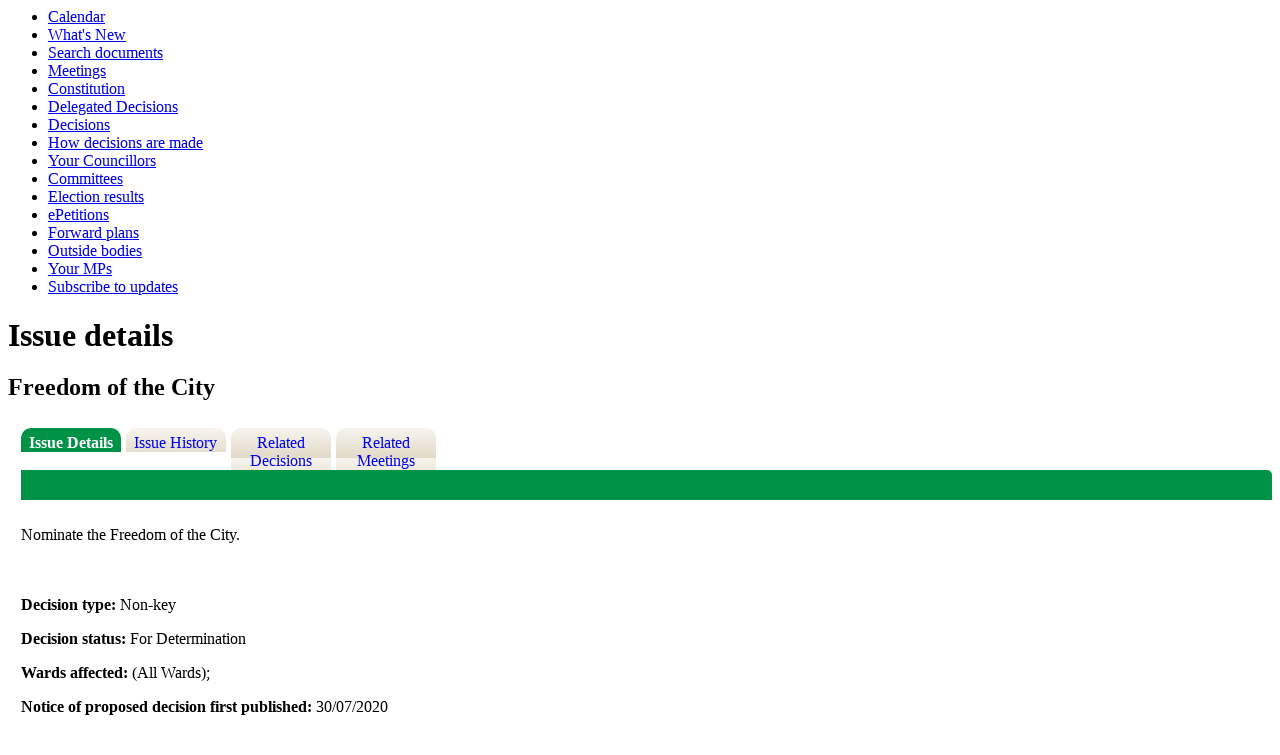

--- FILE ---
content_type: text/html; charset=utf-8
request_url: https://committees.exeter.gov.uk/mgIssueHistoryHome.aspx?IId=46923&Opt=0
body_size: 7322
content:
<html><head><meta http-equiv='X-UA-Compatible' content='IE=edge, chrome=1' /><meta name="DC.title"  content="Issue details - Freedom of the City"/>
<meta name="DC.description"  content="Full details of the issue Freedom of the City"/>
<meta name="DC.date" scheme="W3CDTF"  content="2020-07-30"/>
<meta name="DC.date.modified" scheme="W3CDTF"  content="2020-07-30"/>
<meta name="DC.date.created" scheme="W3CDTF"  content="2020-07-30"/>
<meta name="DC.subject" scheme="eGMS.IPSV"  content="Government, politics and public administration"/>
<meta name="DC.subject" scheme="eGMS.IPSV"  content="Local government"/>
<meta name="DC.subject" scheme="eGMS.IPSV"  content="Decision making"/>

<link type="text/css" href="jquery-ui/css/Smoothness/jquery-ui-1.10.2.custom.min.css" rel="stylesheet" /> 
<link type="text/css" href="jquery-ui/Add-ons/mg.jqueryaddons.css" rel="stylesheet" /> 

	<link rel="stylesheet" href="SiteSpecific/ssMgStyles.css" type="text/css" media="all" />
	<link rel="stylesheet" href="SiteSpecific/ssWordStyles.css" type="text/css" media="all" />
<title>Issue details - Freedom of the City</title></head><body><ul>
<li><a href="mgCalendarMonthView.aspx?GL=1&amp;bcr=1" title="Link to calendar of meetings">Calendar</a></li>
<li><a href="mgWhatsNew.aspx?bcr=1" title="Link to what's new">What's New</a></li>
<li><a href="ieDocSearch.aspx?bcr=1" title="Link to free text search">Search documents</a></li>
<li><a href="ieDocHome.aspx?bcr=1" title="Link to committee meetings">Meetings</a></li>
<li><a href="ieListMeetings.aspx?CId=382&amp;info=1" title="Link to Constitution">Constitution</a></li>
<li><a href="mgListOfficerDecisions.aspx?bcr=1" title="Link to Delegated Decisions">Delegated Decisions</a></li>
<li><a href="mgDelegatedDecisions.aspx?bcr=1&amp;DM=0&amp;DS=2&amp;K=0&amp;DR=&amp;V=0" title="Link to register of decisions">Decisions</a></li>
<li><a href="ieListMeetings.aspx?CId=444&amp;info=1" title="Link to How decisions are made">How decisions are made</a></li>
<li><a href="mgMemberIndex.aspx?bcr=1" title="Link to your councillors">Your Councillors</a></li>
<li><a href="mgListCommittees.aspx?bcr=1" title="Link to committee structure">Committees</a></li>
<li><a href="mgManageElectionResults.aspx?bcr=1" title="Link to election results">Election results</a></li>
<li><a href="mgEPetitionListDisplay.aspx?bcr=1" title="Link to ePetitions">ePetitions</a></li>
<li><a href="mgPlansHome.aspx?bcr=1" title="Link to Forward Plans">Forward plans</a></li>
<li><a href="mgListOutsideBodies.aspx?bcr=1" title="Link to outside bodies">Outside bodies</a></li>
<li><a href="mgMemberIndexMP.aspx?bcr=1" title="Link to MPs">Your MPs</a></li>
<li><a href="mgRegisterKeywordInterest.aspx?bcr=1" title="Link to subscribe to updates">Subscribe to updates</a></li></ul><div id="modgov" class="panel panel-primary"><div class="mgHeader"><h1  class="mgMainTitleTxt" >Issue details</h1></div>
				
			<div class="mgSubTitle" >	
	    <h2 class="mgSubTitleTxt">Freedom of the City</h2>
        </div>
			
<script type="text/javascript">
	if(window.$ModernGov === undefined)
	{
		Object.defineProperty(window, "$ModernGov", { value: {} });
		Object.defineProperty($ModernGov, "Settings", {value: {} });
		Object.defineProperty($ModernGov, "Translations", {value: {} });
		Object.defineProperty($ModernGov.Settings, "DisableDateTimePickers", { value: false });
Object.defineProperty($ModernGov.Settings, "RequiredLanguage", { value: -1 });

	}
</script>
	<div class="mgLinks" >

</div>
<div class="mgContent" >
<div class='mgTabArea'>
<div class="mgTabs" >
			
					<ul>
					
					<li><a  class="mgTabSelectTitleLnk"   href="mgIssueHistoryHome.aspx?IId=46923&amp;Opt=0"  title="Details&#32;tab">Issue Details</a></li>
					
					<li><a  class="mgTabUnSelectTitleLnk"   href="mgIssueHistoryChronology.aspx?IId=46923&amp;Opt=2"  title="History&#32;tab">Issue History</a></li>
					
					<li><a   class="mgTabUnSelectTitleLnk"   href="mgDecisionDetails.aspx?IId=46923&amp;Opt=1"  title="Decisions&#32;tab">Related Decisions</a></li> 
					<li><a   class="mgTabUnSelectTitleLnk"   href="ieIssueDetails.aspx?IId=46923&amp;Opt=3"  title="Items&#32;at&#32;meetings&#32;tab">Related Meetings</a></li>
					
					</ul>&nbsp;
</div>
					<p  class="mgSectionTitle"  >&nbsp;</p>
</div>

<div class="mgDetailsBlock">

		<div class="mgWordPara"><p class="MsoNormal"><br />
Nominate the Freedom of the City.<br />
<br />
<br /></p>
</div> 
		<div class="mgFieldGroup">		<p><span  class="mgLabel" >Decision type: </span>Non-key</p>
	
			<p><span  class="mgLabel" >Decision status: </span><span >For Determination</span></p>

			<p><span  class="mgLabel" >Wards affected: </span>&#40;All Wards&#41;&#59;</p>
            <p><span  class="mgLabel" >Notice of proposed decision first published: </span> 30&#47;07&#47;2020</p>

			<p><span  class="mgLabel" >Work Programme: </span>Other&#59;</p>
<p><span  class="mgLabel" >Decision due: </span>1 Sep 2020 by Executive </p><p><span  class="mgLabel" >Decision due: </span>20 Oct 2020 by Council </p><p><span  class="mgLabel" >Lead director: </span>Director Corporate Services</p><p><span  class="mgLabel" >Contact: </span>John Street, Corporate Manager Democratic and Civic Support  Email:&nbsp;<a href="mailto:john.street@exeter.gov.uk">john.street@exeter.gov.uk</a> Tel: 01392 265106.  </p></div><h3 class="mgSubSubTitleTxt">Decisions</h3><ul  class="mgBulletList" ><li><span class="mgDateTxt"  >02&#47;09&#47;2020</span> - <a  href="ieDecisionDetails.aspx?Id=2053"  title="Link&#32;to&#32;decision&#32;details">Freedom of the City</a></li></ul><h3 class="mgSubSubTitleTxt">Agenda items</h3><ul  class="mgBulletList" ><li><span class="mgDateTxt"  >01&#47;09&#47;2020</span> - Executive	<a  href="ieIssueDetails.aspx?IId=46923&amp;PlanId=0&amp;Opt=3#AI50110"  title="Link&#32;to&#32;agenda&#32;item&#32;details">Freedom of the City <span  class="mgHide" >01/09/2020</span></a></li></ul></div>
</div>

	<p>&nbsp;</p>

<input type="hidden" value="false" id="hidIsExtLinkNewWindow" name="hidIsExtLinkNewWindow"/>


    <script src="edit-doc-activex.js" type="text/javascript"></script>

    <script type="text/javascript" src="jquery-ui/js/jquery-3.5.1.min.js"></script>
    <script type="text/javascript" src="jquery-ui/js/jquery-ui-1.12.1.custom.min.js"></script>

    <script type="text/javascript">
	var mgJQuery = jQuery.noConflict(true);
        var thisFormValidator;
    </script>

    <script type="text/javascript" src="jquery-ui/json/json2.js"></script>
    <script type="text/javascript" src="jquery-ui/Add-ons/mg.jqueryaddons.min.js"></script>
    <script type="text/javascript" src="mgAjaxScripts.js"></script> 
    
	    <script type="text/javascript" src="mgGraphScripts.js"></script> 
          
    <script type="text/javascript">
        function CommonAjaxInit()
        {
            Common_DocumentReady(false, 0);	// FB16622 - Default changed from Mark T's original to 0 thereby disabling it if no value set.
        }

        mgJQuery(document).ready(CommonAjaxInit);

        //FB39842 RBFRS Website - Modern.Gov Councillors Page. JK
        mgJQuery(window).on('load', function ()
        {
            Common_WindowLoad();
        });

    </script>  

<script type="text/javascript" src='mgStarRatingScripts.js'></script>
</div></body></html><!-- modern.gov reverse CMS: undefined -->